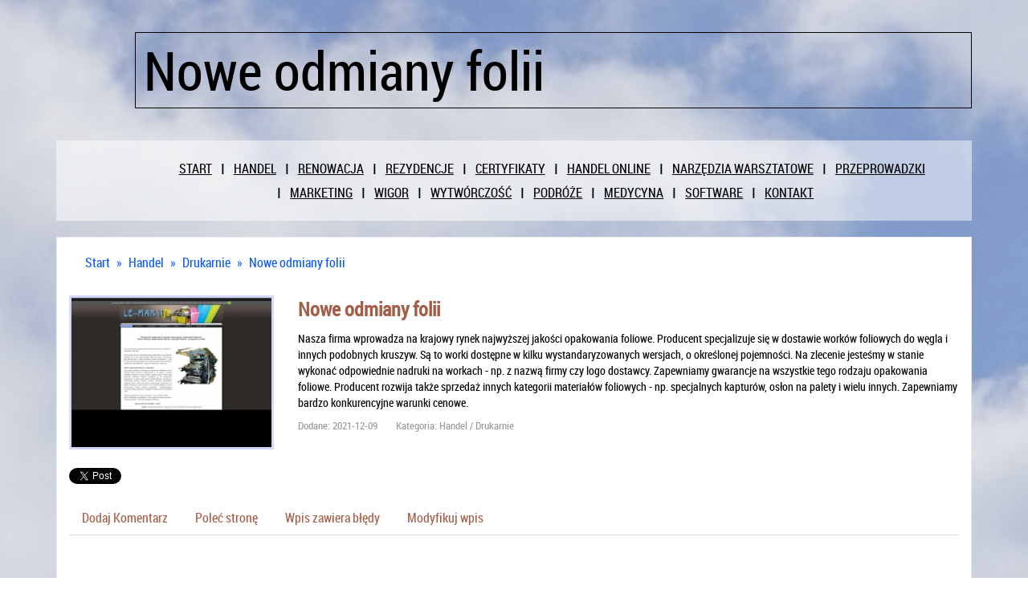

--- FILE ---
content_type: text/html; charset=utf8
request_url: http://www.remonters.pl/handel/drukarnie/nowe-odmiany-folii
body_size: 7137
content:
<!DOCTYPE HTML>
<html>
  <head>
    <title>Nowe odmiany folii - Remonters</title>
    <meta charset="utf-8">
    <meta name="google-site-verification" content="">
    <base href="http://www.remonters.pl">
    <link rel="stylesheet" type="text/css" href="css/bootstrap.min.css" media="all">
    <link href="http://maxcdn.bootstrapcdn.com/font-awesome/4.2.0/css/font-awesome.min.css" rel="stylesheet">
    <link rel="stylesheet" type="text/css" href="css/style.css" media="all">
</head>
<body>
    <div id="pageWrap">
        <div class="container">
            <header>
                <div class="row logo">
                    <div class="col-xs-12 col-ms-12 col-sm-12 col-md-11 col-lg-11 col-lg-push-1" > 
                        <div id="logoPage" class="text-left">
                            <h1>Nowe odmiany folii</h1>
                        </div>
                    </div>
                </div>
            </header>

            <nav class="navbar navbar-default" role="navigation">
                <div class="row topMenu">
                    <div class="col-xs-12 col-ms-12 col-sm-12 col-md-11 col-lg-11 col-lg-offset-1" >
                        <div class="navbar-header">
                            <button type="button" class="navbar-toggle collapsed" data-toggle="collapse" data-target="#bs-example-navbar-collapse-1">
                                <span class="sr-only">Nawigacja</span>
                                <span class="icon-bar"></span>
                                <span class="icon-bar"></span>
                                <span class="icon-bar"></span>
                            </button>
                        </div>
                        <div class="collapse navbar-collapse" id="bs-example-navbar-collapse-1">
                            <ul class="nav navbar-nav">
                                <li class="first"><a href="/"><span>Start</span></a></li><li class="dropdown"><a href="/handel" title="Handel"><span>Handel</span></a><ul><li><a href="/handel/biura-rachunkowe" title="Biura Rachunkowe"><span>Biura Rachunkowe</span></a></li><li><a href="/handel/doradztwo" title="Doradztwo"><span>Doradztwo</span></a></li><li><a href="/handel/drukarnie" title="Drukarnie"><span>Drukarnie</span></a></li><li><a href="/handel/handel" title="Handel"><span>Handel</span></a></li><li><a href="/handel/hurtownie" title="Hurtownie"><span>Hurtownie</span></a></li><li><a href="/handel/kredyty-leasing" title="Kredyty, Leasing"><span>Kredyty, Leasing</span></a></li><li><a href="/handel/oferty-pracy" title="Oferty Pracy"><span>Oferty Pracy</span></a></li><li><a href="/handel/ubezpieczenia" title="Ubezpieczenia"><span>Ubezpieczenia</span></a></li><li><a href="/handel/ekologia" title="Ekologia"><span>Ekologia</span></a></li><li><a href="/handel/banki-przelewy-waluty-kantory" title="Banki, Przelewy, Waluty, Kantory"><span>Banki, Przelewy, Waluty, Kantory</span></a></li></ul></li><li class="dropdown"><a href="/renowacja" title="Renowacja"><span>Renowacja</span></a><ul><li><a href="/renowacja/projektowanie" title="Projektowanie"><span>Projektowanie</span></a></li><li><a href="/renowacja/remonty-elektryk-hydraulik" title="Remonty, Elektryk, Hydraulik"><span>Remonty, Elektryk, Hydraulik</span></a></li><li><a href="/renowacja/materialy-budowlane" title="Materiały Budowlane"><span>Materiały Budowlane</span></a></li></ul></li><li class="dropdown"><a href="/rezydencje" title="Rezydencje"><span>Rezydencje</span></a><ul><li><a href="/rezydencje/drzwi-i-okna" title="Drzwi i Okna"><span>Drzwi i Okna</span></a></li><li><a href="/rezydencje/nieruchomosci-dzialki" title="Nieruchomości, Działki"><span>Nieruchomości, Działki</span></a></li><li><a href="/rezydencje/domy-mieszkania" title="Domy, Mieszkania"><span>Domy, Mieszkania</span></a></li></ul></li><li class="dropdown"><a href="/certyfikaty" title="Certyfikaty"><span>Certyfikaty</span></a><ul><li><a href="/certyfikaty/placowki-edukacyjne" title="Placówki Edukacyjne"><span>Placówki Edukacyjne</span></a></li><li><a href="/certyfikaty/konferencje-sale-szkoleniowe" title="Konferencje, Sale Szkoleniowe"><span>Konferencje, Sale Szkoleniowe</span></a></li><li><a href="/certyfikaty/kursy-i-szkolenia" title="Kursy i Szkolenia"><span>Kursy i Szkolenia</span></a></li><li><a href="/certyfikaty/tlumaczenia" title="Tłumaczenia"><span>Tłumaczenia</span></a></li></ul></li><li class="dropdown"><a href="/handel-online" title="Handel Online"><span>Handel Online</span></a><ul><li><a href="/handel-online/bizuteria" title="Biżuteria"><span>Biżuteria</span></a></li><li><a href="/handel-online/dla-dzieci" title="Dla Dzieci"><span>Dla Dzieci</span></a></li><li><a href="/handel-online/meble" title="Meble"><span>Meble</span></a></li><li><a href="/handel-online/wyposazenie-wnetrz" title="Wyposażenie Wnętrz"><span>Wyposażenie Wnętrz</span></a></li><li><a href="/handel-online/wyposazenie-lazienki" title="Wyposażenie Łazienki"><span>Wyposażenie Łazienki</span></a></li><li><a href="/handel-online/odziez" title="Odzież"><span>Odzież</span></a></li><li><a href="/handel-online/sport" title="Sport"><span>Sport</span></a></li><li><a href="/handel-online/elektronika-rtv-agd" title="Elektronika, RTV, AGD"><span>Elektronika, RTV, AGD</span></a></li><li><a href="/handel-online/art-dla-zwierzat" title="Art. Dla Zwierząt"><span>Art. Dla Zwierząt</span></a></li><li><a href="/handel-online/ogrod-rosliny" title="Ogród, Rośliny"><span>Ogród, Rośliny</span></a></li><li><a href="/handel-online/chemia" title="Chemia"><span>Chemia</span></a></li><li><a href="/handel-online/art-spozywcze" title="Art. Spożywcze"><span>Art. Spożywcze</span></a></li><li><a href="/handel-online/materialy-eksploatacyjne" title="Materiały Eksploatacyjne"><span>Materiały Eksploatacyjne</span></a></li><li><a href="/handel-online/inne-sklepy" title="Inne Sklepy"><span>Inne Sklepy</span></a></li></ul></li><li class="dropdown"><a href="/narzedzia-warsztatowe" title="Narzędzia Warsztatowe"><span>Narzędzia Warsztatowe</span></a><ul><li><a href="/narzedzia-warsztatowe/maszyny" title="Maszyny"><span>Maszyny</span></a></li><li><a href="/narzedzia-warsztatowe/narzedzia" title="Narzędzia"><span>Narzędzia</span></a></li><li><a href="/narzedzia-warsztatowe/przemysl-metalowy" title="Przemysł Metalowy"><span>Przemysł Metalowy</span></a></li></ul></li><li class="dropdown"><a href="/przeprowadzki" title="Przeprowadzki"><span>Przeprowadzki</span></a><ul><li><a href="/przeprowadzki/transport" title="Transport"><span>Transport</span></a></li><li><a href="/przeprowadzki/czesci-samochodowe" title="Części Samochodowe"><span>Części Samochodowe</span></a></li><li><a href="/przeprowadzki/wynajem" title="Wynajem"><span>Wynajem</span></a></li><li><a href="/przeprowadzki/uslugi-motoryzacyjne" title="Usługi Motoryzacyjne"><span>Usługi Motoryzacyjne</span></a></li><li><a href="/przeprowadzki/salony-komisy" title="Salony, Komisy"><span>Salony, Komisy</span></a></li></ul></li><li class="dropdown"><a href="/marketing" title="Marketing"><span>Marketing</span></a><ul><li><a href="/marketing/agencje-reklamowe" title="Agencje Reklamowe"><span>Agencje Reklamowe</span></a></li><li><a href="/marketing/materialy-reklamowe" title="Materiały Reklamowe"><span>Materiały Reklamowe</span></a></li><li><a href="/marketing/inne-agencje" title="Inne Agencje"><span>Inne Agencje</span></a></li></ul></li><li class="dropdown"><a href="/wigor" title="Wigor"><span>Wigor</span></a><ul><li><a href="/wigor/imprezy-integracyjne" title="Imprezy Integracyjne"><span>Imprezy Integracyjne</span></a></li><li><a href="/wigor/hobby" title="Hobby"><span>Hobby</span></a></li><li><a href="/wigor/zajecia-sportowe-i-rekreacyjne" title="Zajęcia Sportowe i Rekreacyjne"><span>Zajęcia Sportowe i Rekreacyjne</span></a></li></ul></li><li class="dropdown"><a href="/wytworczosc" title="Wytwórczość"><span>Wytwórczość</span></a><ul><li><a href="/wytworczosc/informatyczne" title="Informatyczne"><span>Informatyczne</span></a></li><li><a href="/wytworczosc/restauracje-catering" title="Restauracje, Catering"><span>Restauracje, Catering</span></a></li><li><a href="/wytworczosc/fotografia" title="Fotografia"><span>Fotografia</span></a></li><li><a href="/wytworczosc/adwokaci-porady-prawne" title="Adwokaci, Porady Prawne"><span>Adwokaci, Porady Prawne</span></a></li><li><a href="/wytworczosc/slub-i-wesele" title="Ślub i Wesele"><span>Ślub i Wesele</span></a></li><li><a href="/wytworczosc/weterynaryjne-hodowla-zwierzat" title="Weterynaryjne, Hodowla Zwierząt"><span>Weterynaryjne, Hodowla Zwierząt</span></a></li><li><a href="/wytworczosc/sprzatanie-porzadkowanie" title="Sprzątanie, Porządkowanie"><span>Sprzątanie, Porządkowanie</span></a></li><li><a href="/wytworczosc/serwis" title="Serwis"><span>Serwis</span></a></li><li><a href="/wytworczosc/inne-uslugi" title="Inne Usługi"><span>Inne Usługi</span></a></li><li><a href="/wytworczosc/kurier-przesylki" title="Kurier, Przesyłki"><span>Kurier, Przesyłki</span></a></li></ul></li><li class="dropdown"><a href="/podroze" title="Podróże"><span>Podróże</span></a><ul><li><a href="/podroze/hotele-i-noclegi" title="Hotele i Noclegi"><span>Hotele i Noclegi</span></a></li><li><a href="/podroze/podroze" title="Podróże"><span>Podróże</span></a></li><li><a href="/podroze/wypoczynek" title="Wypoczynek"><span>Wypoczynek</span></a></li></ul></li><li class="dropdown"><a href="/medycyna" title="Medycyna"><span>Medycyna</span></a><ul><li><a href="/medycyna/dietetyka-odchudzanie" title="Dietetyka, Odchudzanie"><span>Dietetyka, Odchudzanie</span></a></li><li><a href="/medycyna/kosmetyki" title="Kosmetyki"><span>Kosmetyki</span></a></li><li><a href="/medycyna/leczenie" title="Leczenie"><span>Leczenie</span></a></li><li><a href="/medycyna/salony-kosmetyczne" title="Salony Kosmetyczne"><span>Salony Kosmetyczne</span></a></li><li><a href="/medycyna/sprzet-medyczny" title="Sprzęt Medyczny"><span>Sprzęt Medyczny</span></a></li></ul></li><li class="dropdown"><a href="/software" title="Software"><span>Software</span></a><ul><li><a href="/software/oprogramowanie" title="Oprogramowanie"><span>Oprogramowanie</span></a></li><li><a href="/software/strony-internetowe" title="Strony Internetowe"><span>Strony Internetowe</span></a></li></ul></li><li><a href="/kontakt"><span>Kontakt</span></a></li>
                            </ul>
                        </div>
                    </div>
                </div>
            </nav>

            <section id="content-page">
                <div class="row">
                    <div class="col-xs-12 col-ms-12 col-sm-12 col-md-12 col-lg-12">
                        <div id="content">
                            <div class="breadcrumb"><a href="/">Start</a> &raquo; <a href="/handel">Handel</a> &raquo; <a href="/handel/drukarnie">Drukarnie</a> &raquo; <a href="/handel/drukarnie/nowe-odmiany-folii">Nowe odmiany folii</a></div>
                            <div class="row articleContent">
    <div class="col-xs-3 col-ms-3 col-sm-3 col-md-3 col-lg-3 articleImage">
        <img  class="img-thubnail" src="img_www/le-mar_pl.jpg" alt="opakowania foliowe producent" />
    </div>
    <div class="col-xs-9 col-ms-9 col-sm-9 col-md-9 col-lg-9 articleContentText">
        <div class="title"><strong><a href="https://www.le-mar.pl/" title="Nowe odmiany folii" >Nowe odmiany folii</a></strong></div>
        <div class="articleText">
            <p>Nasza firma wprowadza na krajowy rynek najwyższej jakości opakowania foliowe. Producent specjalizuje się w dostawie worków foliowych do węgla i innych podobnych kruszyw. Są to worki dostępne w kilku wystandaryzowanych wersjach, o określonej pojemności. Na zlecenie jesteśmy w stanie wykonać odpowiednie nadruki na workach - np. z nazwą firmy czy logo dostawcy. Zapewniamy gwarancje na wszystkie tego rodzaju opakowania foliowe. Producent rozwija także sprzedaż innych kategorii materiałów foliowych - np. specjalnych kapturów, osłon na palety i wielu innych. Zapewniamy bardzo konkurencyjne warunki cenowe.</p>
        </div>
        <div class="articleInfo">
            <span>Dodane: 2021-12-09</span>
            <span>Kategoria: Handel / Drukarnie</span>
        </div>
    </div>
    <div class="height20"></div>
    
    <div class="socialIcons">
        <div class="col-xs-12 col-ms-12 col-sm-12 col-md-12 col-lg-12">
            <script>
    (function (d, s, id) {
        var js, fjs = d.getElementsByTagName(s)[0];
        if (d.getElementById(id)) {
            return;
        }
        js = d.createElement(s);
        js.id = id;
        js.src = "//connect.facebook.net/pl_PL/all.js#xfbml=1";
        fjs.parentNode.insertBefore(js, fjs);
    }(document, 'script', 'facebook-jssdk'));
</script>

<a rel="nofollow" href="https://twitter.com/share" class="twitter-share-button" data-count="none" data-via="vedutapl">Tweet</a>
<script type="text/javascript" src="//platform.twitter.com/widgets.js"></script>

<div class="fb-like" data-href="http://www.remonters.pl/handel/drukarnie/nowe-odmiany-folii" data-send="true" data-width="450" data-show-faces="false" data-font="lucida grande" style="margin:0 0 0 10px; vertical-align: top;"></div>
        </div>
    </div>
    <div class="height20"></div>
    
    <div class="tabPanel">
        <div class="col-xs-12 col-ms-12 col-sm-12 col-md-12 col-lg-12">    
            <ul class="nav nav-tabs" role="tablist">
    <li><a href="#add-comment" role="tab" data-toggle="tab">Dodaj Komentarz</a></li>
    <li><a href="#share-page" role="tab" data-toggle="tab">Poleć stronę</a></li>
    <li><a href="#report" role="tab" data-toggle="tab">Wpis zawiera błędy</a></li>
    <li><a href="#modify" role="tab" data-toggle="tab">Modyfikuj wpis</a></li>
</ul>

<div class="tab-content">

    
    <div class="tab-pane" id="add-comment">
        <form action="" method="post" role="form">
            <div class="form-group col-xs-12 col-ms-12 col-sm-6 col-md-6 col-lg-6">
                <label for="login1">Imię</label>
                <input name="login" id="login1" class="form-control" pattern="[a-zA-Z0-9]{3,}" required="" type="text">
            </div>
            <div class="height10"></div>
            <div class="form-group col-xs-12 col-ms-12 col-sm-6 col-md-6 col-lg-6">
                    <label for="email1">E-mail</label>
                    <input name="email" id="email1" class="form-control" pattern="[a-z0-9._%+-]+@[a-z0-9.-]+\.[a-z]{2,4}$" required="" type="email">
            </div>
            <div class="height10"></div>
            <div class="form-group col-xs-12 col-ms-12 col-sm-6 col-md-6 col-lg-6">
                <label for="message1">Twój komentarz</label>
                <textarea name="message" id="message1" rows="4" class="form-control" required=""></textarea>
            </div>
            <div class="height10"></div>
            <div class="col-xs-12 col-ms-12 col-sm-12 col-md-12 col-lg-12 btn-group ">
                <input name="submit" value="Wyślij" class="btn btn-default btn-success" type="submit">
                <input value="Wyczyść" type="reset" class="btn btn-default btn-warning">
            </div>
        </form>
        <div class="height30"></div>
    </div>
    

    
    <div class="tab-pane" id="share-page">
        <form action="" method="post" role="form">
            <div class="form-group">
                <div class="col-xs-12 col-ms-12 col-sm-12 col-md-12 col-lg-12">
                    <label for="www2">Polecana strona</label>
                    <input name="www" id="www2" class="form-control" type="url" value="http://www.remonters.pl/handel/drukarnie/nowe-odmiany-folii">
                </div>
                <div class="height10"></div>
                <div class="col-xs-12 col-ms-12 col-sm-8 col-md-8 col-lg-8 ">
                    <label for="imie2">Imię</label>
                    <input name="imie" id="imie2" class="form-control" pattern="[a-zA-Z0-9]{3,}" required="" type="text">
                </div>
                <div class="height10"></div>
                <div class="col-xs-12 col-ms-12 col-sm-8 col-md-8 col-lg-8 ">
                    <label for="email2">E-mail</label>
                    <input name="email" id="email2" class="form-control" pattern="[a-z0-9._%+-]+@[a-z0-9.-]+\.[a-z]{2,4}$" required="" type="email">
                </div>
                <div class="height10"></div>
                <div class="col-xs-12 col-ms-12 col-sm-12 col-md-12 col-lg-12 ">
                    <input name="submit" class="btn btn-default" value="Poleć stronę" type="submit">
                </div> 
                <div class="height30"></div>
            </div>
        </form>
    </div>
    


    
    <div class="tab-pane" id="report">
        <form action="" method="post" role="form">
            <div class="form-group">
                <div class="formTitle">Określ problem</div>
                <div class="col-xs-12 col-ms-12 col-sm-12 col-md-12 col-lg-12">
                    <label for="www3">Zgłaszana strona</label>
                    <input name="www" id="www3" class="form-control" type="url" value="http://www.remonters.pl/handel/drukarnie/nowe-odmiany-folii">
                </div>
                <div class="height10"></div>
                <div class="col-xs-12 col-ms-12 col-sm-12 col-md-12 col-lg-12 radio"> 
                    <label for="work"><input type="radio" id="work" name="type" value="1" checked="checked">Strona nie działa</label><br>
                    <label for="redirect"><input type="radio" id="redirect" name="type" value="2">Domane jest przekierowana</label><br>
                    <label for="server"><input type="radio" id="server" name="type" value="3">Serwer nie odpowiada</label><br>
                    <label for="error"><input type="radio" id="error" name="type" value="4">Błąd 404</label><br>
                    <label for="none"><input type="radio" id="none" name="type" value="5">Na docelowej stronie są inne dane</label><br>
                    <label for="other"><input type="radio" id="other" name="type" value="0">Inny ...</label>
                </div> 
                <div class="height30"></div>
                <div class="col-xs-12 col-ms-12 col-sm-6 col-md-6 col-lg-6 ">
                    <label for="imie3">Imię</label>
                    <input name="imie" id="imie3" class="form-control" placeholder="Imię" pattern="[a-zA-Z0-9]{3,}" required="" type="text">
                </div> 
                <div class="height10"></div>
                <div class="col-xs-12 col-ms-12 col-sm-6 col-md-6 col-lg-6 ">
                    <label for="email3">E-mail</label>
                    <input name="email" id="email3" class="form-control" placeholder="E-Mail" pattern="[a-z0-9._%+-]+@[a-z0-9.-]+\.[a-z]{2,4}$" required="" type="email">
                </div>
                <div class="height10"></div>
                <div class="col-xs-12 col-ms-12 col-sm-12 col-md-12 col-lg-12 ">
                    <input name="submit" class="btn btn-default" value="Wyślij Zgłoszenie" type="submit">
                </div> 
            </div>
            <div class="height30"></div>
        </form>
    </div>
    


    
    <div class="tab-pane" id="modify">
        <form action="" method="post" role="form"> 
            <div class="form-group">
                <div class="col-xs-12 col-ms-12 col-sm-2 col-md-2 col-lg-2 ">
                    <label for="login4">Login</label>
                </div>
                <div class="col-xs-12 col-ms-12 col-sm-10 col-md-10 col-lg-10 ">
                    <input name="login" id="login4" class="form-control" placeholder="Login" pattern="[a-zA-Z0-9]{3,}" required="" type="text">
                </div>
                <div class="height10"></div>
                <div class="col-xs-12 col-ms-12 col-sm-2 col-md-2 col-lg-2 ">
                    <label for="haslo4">Hasło</label>
                </div>
                <div class="col-xs-12 col-ms-12 col-sm-10 col-md-10 col-lg-10 ">
                    <input name="haslo" id="haslo4" class="form-control" placeholder="Hasło" pattern="[a-zA-Z0-9]{3,}" required="" type="password">
                </div>
                <div class="height10"></div>
                <div class="col-xs-12 col-ms-12 col-sm-10 col-md-10 col-lg-10 col-sm-offset-2 col-md-offset-2 col-lg-offset-2">
                    <input name="submit" class="btn btn-default" value="Zaloguj" type="submit">
                </div>  
                <div class="height30"></div>
            </div>
        </form>
    </div>
    
</div>
        </div>
    </div>
    <div class="height20"></div>
    
    
        <div class="similarArticles">
            <div class="col-xs-12 col-ms-12 col-sm-12 col-md-12 col-lg-12">
                <h2><small><i class="fa fa-hand-o-right"></i></small> Zobacz również:</h2>
                <div class="row">
                    <div class="col-xs-12 col-ms-12 col-sm-12 col-md-12 col-lg-12">
                          <div class="article col-xs-12 col-ms-12 col-sm-4 col-md-4 col-lg-4"><img class="img-thumb" src="/img_www/max4media_pl.jpg" alt="Oklejanie samochodów" /><h5><a href="/handel/drukarnie/oklejanie-samochodow">Oklejanie samochodów</a></h5> <p>Szukasz sprawdzonej firmy, która wykona dla Ciebie oklejanie samochodów? Warszawa zaprasza do Max 4 Media - renomowanego, profesjonalnego studia reklamy, które na swoim koncie ma wiele udanych realizacji. Reklama, umi...</p><div class="clr"></div></div><div class="article col-xs-12 col-ms-12 col-sm-4 col-md-4 col-lg-4"><img class="img-thumb" src="/img_www/24a-z_pl.jpg" alt="Z kamerami bezprzewodowymi poczujesz się bezpiecznie" /><h5><a href="/handel/handel/z-kamerami-bezprzewodowymi-poczujesz-sie-bezpiecznie">Z kamerami bezprzewodowymi poczujesz się bezpiecznie</a></h5> <p>Kamery zewnętrzne bezprzewodowe to prosty i sprawdzony sposób na to, by wszystko nieustannie mieć pod kontrolą. Niezależnie od tego, czy w grę wchodzą budynki firmowe, domek letniskowy czy dom, w którym mieszkamy...</p><div class="clr"></div></div><div class="article col-xs-12 col-ms-12 col-sm-4 col-md-4 col-lg-4"><img class="img-thumb" src="/img_www/none.jpg" alt="Firma posiadająca w ofercie m.in. narkotesty" /><h5><a href="/handel/handel/firma-posiadajaca-w-ofercie-m-in-narkotesty">Firma posiadająca w ofercie m.in. narkotesty</a></h5> <p>Bean to uznana na polskim rynku firma, która specjalizuje się w dystrybucji wysokiej jakości alkomatów, które są urządzeniami pochodzącymi wyłącznie od sprawdzonych i uznanych producentów. Nic więc dziwnego, ...</p><div class="clr"></div></div><div class="article col-xs-12 col-ms-12 col-sm-4 col-md-4 col-lg-4"><img class="img-thumb" src="/img_www/none.jpg" alt="Jak wybrać wyposażenie hotelu?" /><h5><a href="/handel/handel/jak-wybrac-wyposazenie-hotelu-">Jak wybrać wyposażenie hotelu?</a></h5> <p>Jeżeli chcemy aby nasi hotelowi goście byli w jak największym stopniu usatysfakcjonowani z wizyty w naszym punkcie, to powinniśmy za każdym razem staranie dobierać wszelki asortyment , który znajduje się w naszyc...</p><div class="clr"></div></div><div class="article col-xs-12 col-ms-12 col-sm-4 col-md-4 col-lg-4"><img class="img-thumb" src="/img_www/eltel-elwag_pl.jpg" alt="Wagi i sprzęty fiskalne" /><h5><a href="/handel/handel/wagi-i-sprzety-fiskalne">Wagi i sprzęty fiskalne</a></h5> <p>Sprzedajemy kasy i drukarki fiskalne. Możecie otrzymać u nas również wagi. Nie tylko zajmujemy się sprzedażą. Jesteśmy firmą, która swoim klientom zapewnia fachowe doradztwo. Tylko dzięki temu jesteśmy w stan...</p><div class="clr"></div></div>
                    </div>
                </div>
            </div>
        </div>
    
</div>

 
                            <div class="clr"></div>
                        </div>
                    </div>
                </div>
                
                    <div class="row">
                        <div id="bottomPage">
                            <div class="col-xs-12 col-ms-12 col-sm-6 col-md-6 col-lg-6 lastArticles">
                                <div class="subTitle">Losowo wybrane</div>
                                <ul><li><a href="/handel-online/inne-sklepy/najnowsze-wydawnictwo-demart-juz-dostepne" title="Najnowsze wydawnictwo Demart już dostępne">&raquo;&nbsp;Najnowsze wydawnictwo Demart już dostępne</a></li><li><a href="/wytworczosc/inne-uslugi/stojaki-do-montazu-paneli-slonecznych" title="Stojaki do montażu paneli słonecznych">&raquo;&nbsp;Stojaki do montażu paneli słonecznych</a></li><li><a href="/narzedzia-warsztatowe/przemysl-metalowy/sciernice-odpowiednie-do-szlifowania-tworzyw" title="Ściernice odpowiednie do szlifowania tworzyw">&raquo;&nbsp;Ściernice odpowiednie do szlifowania tworzyw</a></li><li><a href="/narzedzia-warsztatowe/przemysl-metalowy/zaawansowane-technologie-obrazowania-mikroswiatow" title="Zaawansowane technologie obrazowania mikroświatów">&raquo;&nbsp;Zaawansowane technologie obrazowania mikroświatów</a></li><li><a href="/handel-online/odziez/praktyczne-opcje-na-podroz" title="Praktyczne opcje na podróż">&raquo;&nbsp;Praktyczne opcje na podróż</a></li><li><a href="/narzedzia-warsztatowe/przemysl-metalowy/stalowe-walki-do-obrobki-metali" title="Stalowe wałki do obróbki metali">&raquo;&nbsp;Stalowe wałki do obróbki metali</a></li></ul>
                            </div>
                            <div class="col-xs-12 col-ms-12 col-sm-6 col-md-6 col-lg-6 randomArticles">
                                <div class="subTitle">Ostatnio dodane</div>
                                <ul><li><a href="/handel/handel/wybierzemy-swietny-przedmiot-dla-nas" title="Wybierzemy świetny przedmiot dla nas">&raquo;&nbsp;Wybierzemy świetny przedmiot dla nas</a></li><li><a href="/handel/doradztwo/zarzadzanie-majatkiem-firmy-powierzone-profesjonalistom" title="Zarządzanie majątkiem firmy powierzone profesjonalistom">&raquo;&nbsp;Zarządzanie majątkiem firmy powierzone profesjonalistom</a></li><li><a href="/handel/ekologia/ekologiczne-szambo-to-nie-fikcja-to-cud-" title="Ekologiczne szambo to nie fikcja, to cud!">&raquo;&nbsp;Ekologiczne szambo to nie fikcja, to cud!</a></li><li><a href="/handel/hurtownie/obuwie-dla-babci" title="Obuwie dla babci">&raquo;&nbsp;Obuwie dla babci</a></li><li><a href="/handel/biura-rachunkowe/promar-sprawdzone-biuro-rachunkowe-gdynia" title="Promar - sprawdzone biuro rachunkowe Gdynia">&raquo;&nbsp;Promar - sprawdzone biuro rachunkowe Gdynia</a></li><li><a href="/handel/handel/wagi-i-sprzety-fiskalne" title="Wagi i sprzęty fiskalne">&raquo;&nbsp;Wagi i sprzęty fiskalne</a></li></ul>
                            </div>
                            <div class="clr"></div>
                        </div>
                    </div>
                
            </section>

            <footer>
                <div class="row">
                    <div class="col-xs-12 col-ms-12 col-sm-12 col-md-12 col-lg-12">
                        <div id="footer">
                            <div class="text-center">www.remonters.pl</div>
                        </div>
                    </div>
                </div>
            </footer>
        </div>
    </div>
    <script type="text/javascript" src="js/jquery-2.1.3.min.js"></script>       
    <script type="text/javascript" src="js/bootstrap.min.js"></script>
</body>
</html>


--- FILE ---
content_type: text/css
request_url: http://www.remonters.pl/css/style.css
body_size: 1759
content:
@font-face {
    font-family: 'roboto_condensedregular';
    src: url('../fonts/RobotoCondensed-Regular-webfont.eot');
    src: url('../fonts/RobotoCondensed-Regular-webfont.eot?#iefix') format('embedded-opentype'),
         url('../fonts/RobotoCondensed-Regular-webfont.woff') format('woff'),
         url('../fonts/RobotoCondensed-Regular-webfont.ttf') format('truetype'),
         url('../fonts/RobotoCondensed-Regular-webfont.svg#roboto_condensedregular') format('svg');
    font-weight: normal;
    font-style: normal;

}

html * {margin:0; padding:0;}
html, body { background-color: transparent; font-size: 100%; min-width: 240px; color:#000;}

a {color:#a25e48;}

.clr {clear: both;}

.height10 {height: 10px; clear: both;}
.height20 {height: 20px; clear: both;}
.height30 {height: 30px; clear: both;}
.height40 {height: 40px; clear: both;}
.height50 {height: 50px; clear: both;}

#pageWrap {background: #778aba url(../images/backgroundAll.jpg) 50% -50px repeat; font-family:roboto_condensedregular, tahoma, arial, sans-serif;}
#logoPage {padding:40px 0;}
#logoPage h1 {padding: 10px;font-size: 4.2rem; font-weight: normal;border: 1px solid #000}

#pageWrap .navbar-default {background:transparent url(../images/bgMenu.png) 0 0 repeat; border:none; border-radius: 0;}
#pageWrap .topMenu ul {list-style-type:none;}
#pageWrap .topMenu ul > li a {color:#000; text-transform: uppercase;}
#pageWrap .topMenu ul > li a:hover {text-decoration: none;}

#pageWrap #content {border:1px solid #ebebeb; margin:0 0 30px 0;}
#pageWrap #content {background-color: #fff; padding:20px 15px 30px 15px; }
#pageWrap #content a {color:#a25e48}
#pageWrap #content .breadcrumb {padding:0 15px 30px 15px; background:none; margin: 0;}
#pageWrap #content .breadcrumb {color:#0959FB;}
#pageWrap #content .breadcrumb a {color:#0959FB; margin:0 5px;}
#pageWrap #content .breadcrumb a:hover {text-decoration: none; color:#000;}

#pageWrap #content .articleImage img {width:100%;}
#pageWrap #content .articleImage .img-thubnail {border:3px solid #d4d6fb;}
#pageWrap #content .articleList .title h2 {font-size:24px;margin:0 0 10px 0;}
#pageWrap #content .articleList .articleText {font-size:14px; font-weight: 300; margin:0 0 30px 0;}
#pageWrap #content .articleList .articleInfo {font-size:90%; color:#999; margin:0 0 10px 0;}
#pageWrap #content .articleList .articleInfo span {margin:0 20px 0 0;}

#pageWrap #content .articleContentText .title {font-size:24px; margin:0 0 10px 0;}
#pageWrap #content .articleContentText .articleText {font-size:14px; margin:0 0 10px 0;}
#pageWrap #content .articleContentText .articleInfo {font-size:80%; color:#999; margin:0 0 10px 0;}
#pageWrap #content .articleContentText .articleInfo span {margin:0 20px 0 0;}

#pageWrap #content .socialIcons {margin:0 0 20px 0;}
#pageWrap #content .socialIcons iframe {vertical-align: middle;}
#pageWrap #content .socialIcons .fb-like {vertical-align: middle; margin:0 0 0 10px;}


#pageWrap #content .similarArticles {padding: 20px 0;}
#pageWrap #content .similarArticles h2 {margin:0 0 15px 0; font-size:24px;}
#pageWrap #content .similarArticles .article {margin:0 0 20px 0; border-bottom:1px solid #ccc; padding:15px;}
#pageWrap #content .similarArticles .article h5 {margin:0 0 5px 0; font-size:14px;}
#pageWrap #content .similarArticles .article img {float:left; margin:0 10px 5px 0; width:120px;}
#pageWrap #content .similarArticles .article p {font-size:12px;}

#pageWrap #bottomPage {background: transparent url(../images/bgMenu.png) 0 0 repeat; padding:30px 15px; margin:0 15px 30px 15px;}
#pageWrap #bottomPage .subTitle {text-transform: uppercase; font-size:24px; margin:0 0 30px 0;}
#pageWrap #bottomPage ul {list-style-type:none;}
#pageWrap #bottomPage ul li {margin:0 0 5px 0;}

#pageWrap #content .tabPanel {margin:0 0 20px 0;}
#pageWrap .tab-content {padding:20px 0;}
#pageWrap .tab-content .btn-success {padding-left: 25px; padding-right:25px;}
#pageWrap .tab-content .formTitle {font-size:24px; margin:0 0 10px 0;}
#pageWrap .tab-content label {padding: 0 0 0 5px; font-weight: 500;}
#pageWrap .tab-content .radio {padding-left:30px;}

#pageWrap #footer {padding:15px 0 30px 0; text-transform: uppercase; text-align: center;}

.articleList {
    padding: 0 0 20px 0;
    border-bottom: 1px solid #EAEAEA;
}

@media (min-width : 769px) {
    #pageWrap .topMenu {text-align: center;}
    #pageWrap .topMenu .navbar-nav {float:none; padding: 20px;}
    #pageWrap .topMenu ul > li {background:transparent url(../images/topMenuSeparator.gif) 0 50% no-repeat; display:inline; float: none; margin-left:-3px; position: relative;}
    #pageWrap .topMenu ul > li.first {background: none;}
    #pageWrap .topMenu ul > li a {text-decoration: underline; display: inline-block; padding: 5px 15px;}
    #pageWrap .topMenu ul > li ul {border-right: 1px solid #EAEAEA;border-left: 1px solid #EAEAEA;border-bottom: 1px solid #EAEAEA; display: none; background-color:#fff; position: absolute; top: 22px; left:0; z-index: 10; text-align: left; min-width: 100%;}
    #pageWrap .topMenu ul > li ul li {background: none; display: block; margin:0;}
    #pageWrap .topMenu ul > li ul li a {display: block; white-space: nowrap;}
    #pageWrap .topMenu ul > li:hover {background:#fff none; z-index: 10;}
    #pageWrap .topMenu ul > li:hover ul {display: block;}
    #pageWrap .topMenu ul > li ul li:hover {background-color:#d4d6fb;}
}


@media (max-width : 769px) {
    #pageWrap .topMenu ul.navbar-nav {height: 300px; overflow: auto;}
    #pageWrap .topMenu ul > li {border-top:1px solid #d4d6fb;}
    #pageWrap .topMenu ul > li a {padding: 10px 15px; display: block;}
    #pageWrap .topMenu ul > li ul li {padding: 0 20px 0 35px;}
    #pageWrap #bottomPage .lastArticles {margin:0 0 30px 0;}
}



/*  Tablet  */
@media (min-width:767px){

  /* Column clear fix */
  .col-lg-1:nth-child(12n+1),
  .col-lg-2:nth-child(6n+1),
  .col-lg-3:nth-child(4n+1),
  .col-lg-4:nth-child(3n+1),
  .col-lg-6:nth-child(2n+1),
  .col-md-1:nth-child(12n+1),
  .col-md-2:nth-child(6n+1),
  .col-md-3:nth-child(4n+1),
  .col-md-4:nth-child(3n+1),
  .col-md-6:nth-child(2n+1){
    clear: none;
  }
  .col-sm-1:nth-child(12n+1),
  .col-sm-2:nth-child(6n+1),
  .col-sm-3:nth-child(4n+1),
  .col-sm-4:nth-child(3n+1),
  .col-sm-6:nth-child(2n+1){
    clear: left;
  }
}

@media (max-width:767px){

  /* Column clear fix */
  .col-lg-1:nth-child(12n+1),
  .col-lg-2:nth-child(6n+1),
  .col-lg-3:nth-child(4n+1),
  .col-lg-4:nth-child(3n+1),
  .col-lg-6:nth-child(2n+1),
  .col-md-1:nth-child(12n+1),
  .col-md-2:nth-child(6n+1),
  .col-md-3:nth-child(4n+1),
  .col-md-4:nth-child(3n+1),
  .col-md-6:nth-child(2n+1){
    clear: none;
  }
  .col-ms-1:nth-child(12n+1),
  .col-ms-2:nth-child(6n+1),
  .col-ms-3:nth-child(4n+1),
  .col-ms-4:nth-child(3n+1),
  .col-ms-6:nth-child(2n+1){
    clear: left;
  }
}

/*  Medium Desktop  */
@media (min-width:992px){

  /* Column clear fix */
  .col-lg-1:nth-child(12n+1),
  .col-lg-2:nth-child(6n+1),
  .col-lg-3:nth-child(4n+1),
  .col-lg-4:nth-child(3n+1),
  .col-lg-6:nth-child(2n+1),
  .col-sm-1:nth-child(12n+1),
  .col-sm-2:nth-child(6n+1),
  .col-sm-3:nth-child(4n+1),
  .col-sm-4:nth-child(3n+1),
  .col-sm-6:nth-child(2n+1){
    clear: none;
  }
  .col-md-1:nth-child(12n+1),
  .col-md-2:nth-child(6n+1),
  .col-md-3:nth-child(4n+1),
  .col-md-4:nth-child(3n+1),
  .col-md-6:nth-child(2n+1){
    clear: left;
  }
}


/*  Large Desktop  */
@media (min-width:1200px){

  /* Column clear fix */
  .col-md-1:nth-child(12n+1),
  .col-md-2:nth-child(6n+1),
  .col-md-3:nth-child(4n+1),
  .col-md-4:nth-child(3n+1),
  .col-md-6:nth-child(2n+1),
  .col-sm-1:nth-child(12n+1),
  .col-sm-2:nth-child(6n+1),
  .col-sm-3:nth-child(4n+1),
  .col-sm-4:nth-child(3n+1),
  .col-sm-6:nth-child(2n+1){
    clear: none;
  }
  .col-lg-1:nth-child(12n+1),
  .col-lg-2:nth-child(6n+1),
  .col-lg-3:nth-child(4n+1),
  .col-lg-4:nth-child(3n+1),
  .col-lg-6:nth-child(2n+1){
    clear: left;
  }
}
  /*Style rozwiązujące problem z float */